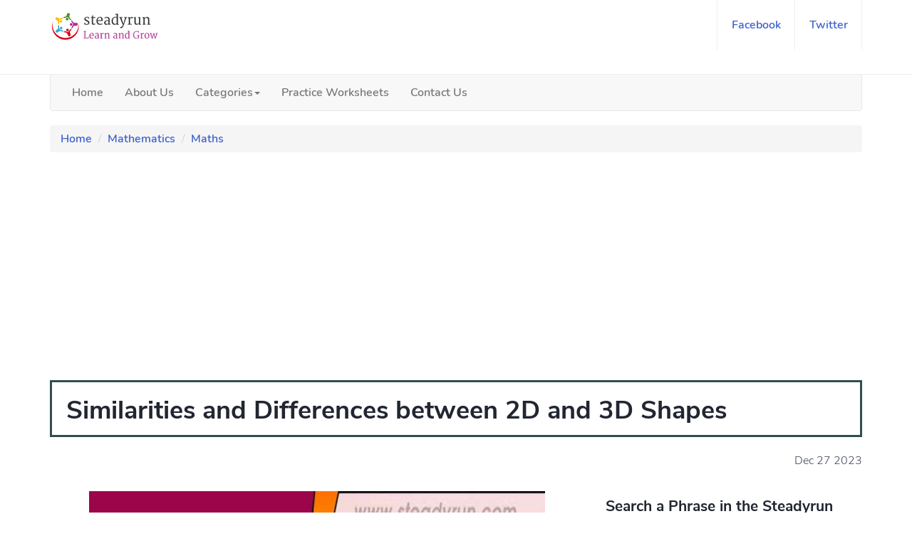

--- FILE ---
content_type: text/html; charset=UTF-8
request_url: https://www.steadyrun.com/similarities-differences-2d-3d-shapes
body_size: 5656
content:
<!DOCTYPE html>
<html lang="en">
<head>
<!-- Output Meta Tags -->
<title>2D vs 3D Shapes: Key Differences and Similarities</title>
<meta name="description" content="Learn the main differences and similarities between 2D and 3D shapes in geometry. Compare their properties, dimensions, and real-world applications.">
<meta name="keywords" content="Similarities and Differences between 2D and 3D Shapes">
<meta charset="UTF-8">
<meta content="IE=edge" http-equiv="X-UA-Compatible">
<meta name="viewport" content="width=device-width, initial-scale=1.0">
<meta name='robots' content='index, follow, max-image-preview:large, max-snippet:-1, max-video-preview:-1'>
<meta property="article:published_time" content="2023-12-27T05:05:06+00:00">
<meta property="article:modified_time" content="2023-12-27T05:05:06+00:00">
<link href="https://www.steadyrun.com/img/favicon.png" rel="shortcut icon">
<link href="https://www.steadyrun.com/similarities-differences-2d-3d-shapes" rel="canonical">
<meta content="2X7lM3x3e7x1-lkZrfP809IgOEhuLmhNZmdwZ_wcZek" name="google-site-verification">
<meta content="48E087F9DC6C9ODB8C7ACEE581FBF276" name="msvalidate.01">
<meta content="dc673fcabfd051be" name="yandex-verification">
<meta name="publicationmedia-verification" content="f991ac25-0474-4fe9-a8cf-3bcb3a6ebf3b">
<meta content="en_US" property="og:locale">
<meta property="og:type" content="article">
<meta property="og:url" content="https://www.steadyrun.com/similarities-differences-2d-3d-shapes">
<meta property="og:site_name" content="Steadyrun">
<meta property="og:title" content="2D vs 3D Shapes: Key Differences and Similarities">
<meta property="og:description" content="Learn the main differences and similarities between 2D and 3D shapes in geometry. Compare their properties, dimensions, and real-world applications.">
<meta property="og:image" content="https://www.steadyrun.com/img/diff/similarities-differences-between-2d-3d-shapes.jpg">  
<meta content="summary" name="twitter:card">
<meta content="@steadyrun7" name="twitter:site">
<meta content="Steadyrun" name="twitter:domain">
<meta content="@steadyrun7" name="twitter:creator">
<!-- <link href="https://www.steadyrun.com/css/bootstrap.min.css" rel="stylesheet" type="text/css">
<link href="https://www.steadyrun.com/css/fontcss.css" rel="stylesheet">
<link href="https://www.steadyrun.com/css/font-awesome.min.css" rel="stylesheet">
<link href="https://www.steadyrun.com/css/style.css" rel="stylesheet" type="text/css">
<link href="https://www.steadyrun.com/css/custom.css" rel="stylesheet" type="text/css">
<link href="https://www.steadyrun.com/css/yamm.css" rel="stylesheet" type="text/css"> -->
<!-- Optimized combined CSS -->
<!-- <link href="https://www.steadyrun.com/css/style.bundle.min.css" rel="stylesheet" type="text/css"> -->
<link rel="preload" as="style" href="https://www.steadyrun.com/css/style.bundle.min.css" onload="this.rel='stylesheet'">
<script async src="https://pagead2.googlesyndication.com/pagead/js/adsbygoogle.js?client=ca-pub-4196507122974547" crossorigin="anonymous"></script>

<script type="application/ld+json">
{
  "@context": "https://schema.org",
  "@type": "Article",
  "mainEntityOfPage": {
    "@type": "WebPage",
    "@id": "https://www.steadyrun.com/similarities-differences-2d-3d-shapes"
  },
  "headline": "Similarities and Differences between 2D and 3D Shapes",
  "description": "Learn the main differences and similarities between 2D and 3D shapes in geometry. Compare their properties, dimensions, and real-world applications.",
  "image": ["https://www.steadyrun.com/img/diff/similarities-differences-between-2d-3d-shapes.jpg"],
  "datePublished": "2023-12-27T05:05:06+00:00",
  "dateModified": "2023-12-27T05:05:06+00:00",
  "author": {
    "@type": "Organization",
    "name": "Steadyrun"
  },
  "publisher": {
    "@type": "Organization",
    "name": "Steadyrun",
    "logo": {
      "@type": "ImageObject",
      "url": "https://www.steadyrun.com/img/logo.png"
    }
  }
}
</script>
<script type="application/ld+json">
{
  "@context": "https://schema.org",
  "@type": "BreadcrumbList",
  "itemListElement": [
    {
      "@type": "ListItem",
      "position": 1,
      "name": "Home",
      "item": "https://www.steadyrun.com/"
    },
    {
      "@type": "ListItem",
      "position": 2,
      "name": "Mathematics",
      "item": "https://www.steadyrun.com/mathematics"
    },
    {
      "@type": "ListItem",
      "position": 3,
      "name": "Maths",
      "item": "https://www.steadyrun.com/mathematics/maths"
    },
    {
      "@type": "ListItem",
      "position": 4,
      "name": "Similarities and Differences between 2D and 3D Shapes",
      "item": "https://www.steadyrun.com/similarities-differences-2d-3d-shapes"
    }
  ]
}
</script>

<style>
div.tablecontainer {
  overflow-x: auto;
}

table {
  border-collapse: collapse;
  width: 100%;
}

table, th, td {
   border: 1px solid #ddd;
   padding: 8px;
   text-align: left;
}
h2 {
    font-size: 18px;
    margin-top: 20px;
}
h3 {
    font-size: 16px;
    margin-top: 20px;
}
img {
    max-width: 100%;
    margin: 10px 0;
}
.mobileHide {
    display: inline;
}
/* Smartphone Portrait and Landscape */
@media only screen and (min-width: 320px) and (max-width: 480px) {
    .mobileHide {
        display: none;
    }
}
    </style>
</head>
<body>
    <header>
<div id="nav">
    <div id="nav-fixed">
        <div class="container">
            <div class="nav-logo">
                <a href="https://www.steadyrun.com/" class="logo"><img src="https://www.steadyrun.com/img/logo.png" alt="Steadyrun"></a>
            </div>
            <!-- Adv 103 start -->
            <!-- Adv 103 end -->
            <div class="nav-btns">
                <ul class="nav-menu nav navbar-nav">
                    <li><a href="https://www.facebook.com/Steadyrun2">facebook</a></li>
                    <li><a href="https://twitter.com/steadyrun7">twitter</a></li>
                </ul>
            </div>			
        </div>
    </div>
</div>
<div class="container">
    <div class="navbar navbar-default yamm">
        <div class="navbar-header">
            <button class="navbar-toggle" type="button" data-toggle="collapse" data-target="#navbar-collapse-grid"><span class="icon-bar"></span><span class="icon-bar"></span><span class="icon-bar"></span></button>
        </div>
        <div class="navbar-collapse collapse" id="navbar-collapse-grid">
            <ul class="nav navbar-nav">
                <li class="yamm-fw"><a href="https://www.steadyrun.com/">Home</a></li>
                <li class="yamm-fw"><a href="https://www.steadyrun.com/about-us">About Us</a></li>
                <li class="dropdown yamm-fw"><a class="dropdown-toggle" href="#" data-toggle="dropdown" aria-expanded="false">Categories<b class="caret"></b></a>
                <ul class="dropdown-menu">
                    <li class="grid-demo">
                    <div class="row">
                             
                          
                        <div class="col-sm-3">
                            <ul>
                                <li class="mheader"><a href="https://www.steadyrun.com/electronics-engineering">Electronics Engineering</a></li>
                            </ul>
                        </div>
                          
                        <div class="col-sm-3">
                            <ul>
                                <li class="mheader"><a href="https://www.steadyrun.com/computer-science">Computer Science</a></li>
                            </ul>
                        </div>
                          
                        <div class="col-sm-3">
                            <ul>
                                <li class="mheader"><a href="https://www.steadyrun.com/physics">Physics</a></li>
                            </ul>
                        </div>
                          
                        <div class="col-sm-3">
                            <ul>
                                <li class="mheader"><a href="https://www.steadyrun.com/chemistry">Chemistry</a></li>
                            </ul>
                        </div>
                          
                        <div class="col-sm-3">
                            <ul>
                                <li class="mheader"><a href="https://www.steadyrun.com/biology">Biology</a></li>
                            </ul>
                        </div>
                          
                        <div class="col-sm-3">
                            <ul>
                                <li class="mheader"><a href="https://www.steadyrun.com/civics">Civics</a></li>
                            </ul>
                        </div>
                          
                        <div class="col-sm-3">
                            <ul>
                                <li class="mheader"><a href="https://www.steadyrun.com/communication-system">Communication System</a></li>
                            </ul>
                        </div>
                          
                        <div class="col-sm-3">
                            <ul>
                                <li class="mheader"><a href="https://www.steadyrun.com/civil-mechanics-mechanical-engineering">Civil, Mechanics and Mechanical Engineering</a></li>
                            </ul>
                        </div>
                          
                        <div class="col-sm-3">
                            <ul>
                                <li class="mheader"><a href="https://www.steadyrun.com/english-vocabulary">Education & Career</a></li>
                            </ul>
                        </div>
                          
                        <div class="col-sm-3">
                            <ul>
                                <li class="mheader"><a href="https://www.steadyrun.com/environmental-science">Environmental Science</a></li>
                            </ul>
                        </div>
                          
                        <div class="col-sm-3">
                            <ul>
                                <li class="mheader"><a href="https://www.steadyrun.com/management">Management</a></li>
                            </ul>
                        </div>
                          
                        <div class="col-sm-3">
                            <ul>
                                <li class="mheader"><a href="https://www.steadyrun.com/mathematics">Mathematics</a></li>
                            </ul>
                        </div>
                          
                        <div class="col-sm-3">
                            <ul>
                                <li class="mheader"><a href="https://www.steadyrun.com/nutrition-health">Nutrition & Health</a></li>
                            </ul>
                        </div>
                          
                        <div class="col-sm-3">
                            <ul>
                                <li class="mheader"><a href="https://www.steadyrun.com/general-knowledge">General Knowledge</a></li>
                            </ul>
                        </div>
                          
                        <div class="col-sm-3">
                            <ul>
                                <li class="mheader"><a href="https://www.steadyrun.com/lifestyle">Lifestyle</a></li>
                            </ul>
                        </div>
                          
                        <div class="col-sm-3">
                            <ul>
                                <li class="mheader"><a href="https://www.steadyrun.com/sports">Sports</a></li>
                            </ul>
                        </div>
                          
                        <div class="col-sm-3">
                            <ul>
                                <li class="mheader"><a href="https://www.steadyrun.com/tourism">Tourism</a></li>
                            </ul>
                        </div>
                                            </div>
                    </li>
                </ul>
                </li>
                <li class="yamm-fw"><a href="https://www.steadyrun.com/worksheets">Practice Worksheets</a></li>
                <li class="yamm-fw"><a href="https://www.steadyrun.com/contact-us">Contact Us</a></li>
            </ul>
        </div>
    </div>
</div>	
</header>    <div class="container">
        <ol class="breadcrumb">
            <li><a href="https://www.steadyrun.com/">Home</a></li>
            <li><a href="https://www.steadyrun.com/mathematics">Mathematics</a></li>
            <li><a href="https://www.steadyrun.com/mathematics/maths">Maths</a></li>
            <!--<li class="active">Similarities and Differences between 2D and 3D Shapes</li>-->
        </ol>
    </div>
    <div class="section">
        <div class="container">
            <div class="cardc">
                <h1>Similarities and Differences between 2D and 3D Shapes</h1>
            </div><br>
            <div style="text-align:right">
                <span class="post-date">Dec 27 2023</span>
            </div>
            <!-- Adv 104 start -->
            <!-- Adv 104 end -->
            <br>
            <div class="row">
                <div class="col-md-8">
                    <div class="section-row sticky-container">
                        <div class="main-post">
                            <div style="text-align:center">
<img fetchpriority="high" decoding="async" alt="Similarities and Differences between 2D and 3D Shapes Image" width="640" height="426" src="/img/diff/similarities-differences-between-2d-3d-shapes.jpg" title="Similarities and Differences between 2D and 3D Shapes">                            </div>
                            <br>                          
                            <p>Distinguish, differentiate, compare and explain what is the differences between 2D and 3D Shapes. Comparison and Difference.</p>
<h3>Differences between 2D and 3D shapes</h3>
<p>1. 2D shapes have no height. 3D shapes have height.</p>
<p>2. Two dimension shapes are flat figure while three dimension shape is solid figure.</p>
<p>3. Examples of 2D shapes are: triangle, quadrilateral, pentagon, hexagon, octagon, decagon. Examples of 3D shapes are the cube, cone, cylinder sphere prism, pyramid...</p>
<h3> List of Similarities between 2D and 3D Shapes</h3>
<p>1. Both 2D and 3D shapes have length.</p>
<p>2. Both 2D and 3D shapes have width.</p>                            <br>
                            <div class="mads-block"></div>                            
                            <br>
                            <h4>Tags:</h4>
                            <p>Similarities and Differences between 2D and 3D Shapes</p><p>Similarities between Differences between 2D and Similarities</p>                            <p>Image Credits: <a href="https://www.freepik.com" target="_blank">Freepik</a></p>                            
                        </div>
                    </div>
                </div>
                <div class="col-md-4">
                    <h3>Search a Phrase in the Steadyrun</h3>
                    <div class="aside-widget text-center">
                        <script async src="https://cse.google.com/cse.js?cx=014cfb71096b67b1f"></script>
						<div class="gcse-search"></div>
						<br>
                    </div>
                    <div class="aside-widget">
                        <div class="section-title">
                            <h3>Related Topics</h3>
                        </div>
                        <div class="category-widget">
                            <ul>
                                                            <li>
                                    <a class="cat-1" href="https://www.steadyrun.com/similarities-between-circle-and-sphere">
                                        Similarities between Circle and Sphere                                    </a>
                                </li>
                                                            <li>
                                    <a class="cat-1" href="https://www.steadyrun.com/difference-between-discrete-variable-and-continuous-variable">
                                        Difference between Discrete and Continuous Variable                                    </a>
                                </li>
                                                            <li>
                                    <a class="cat-1" href="https://www.steadyrun.com/difference-mean-median-mode-range">
                                        Difference between Mean, Median, Mode and Range                                    </a>
                                </li>
                                                            <li>
                                    <a class="cat-1" href="https://www.steadyrun.com/difference-between-rational-irrational-numbers">
                                        Difference between Rational Numbers and Irrational Numbers                                    </a>
                                </li>
                                                            <li>
                                    <a class="cat-1" href="https://www.steadyrun.com/difference-between-permutation-combination">
                                        Difference between Permutation and Combination                                    </a>
                                </li>
                                                            <li>
                                    <a class="cat-1" href="https://www.steadyrun.com/similarities-difference-between-cube-cuboid">
                                        Similarities & Difference between Cube and Cuboid                                    </a>
                                </li>
                                                            <li>
                                    <a class="cat-1" href="https://www.steadyrun.com/differences-between-analytical-and-computational-modeling">
                                        Differences between analytical and computational modeling                                    </a>
                                </li>
                                                            <li>
                                    <a class="cat-1" href="https://www.steadyrun.com/similarities-between-correlation-and-regression">
                                        Differences - Similarities between Correlation and Regression                                    </a>
                                </li>
                                                        </ul>

                            <div class="mads-block"></div>                        </div>
                        <br>
                         <div class="section-title">
                            <h3>Related Categories</h3>
                        </div>
                         <div class="category-widget">
                            <ul>
                                                                <li><a href="https://www.steadyrun.com/mathematics/maths">Maths</a></li>
                                                                <li><a href="https://www.steadyrun.com/mathematics/maths-lab-experiments">Maths Lab Class-9 Experiments</a></li>
                                                            </ul>
                        </div>
                    </div>
                    <!-- Adv 109 start -->
                    <!-- Adv 109 end -->
                    <div class="aside-widget">
                        <div class="section-title">
                            <h3>Latest Articles</h3>
                        </div>
                                                <div class="post post-widget">
                            <img loading="lazy" decoding="async" class="responsiveme post-img" width="150" height="75" src="https://www.steadyrun.com/img/diff/how-to-choose-the-right-bess-solution-for-grid-projects.jpg" alt="How to Choose the Right BESS Solution for Grid Projects">
                            <div class="post-body">
                                <p class="post-title"><a href="https://www.steadyrun.com/how-to-choose-the-right-bess-solution-for-grid-projects">How to Choose the Right BESS Solution for Grid Projects</a></p>                                                                                
                            </div>
                        </div>            
                                                <div class="post post-widget">
                            <img loading="lazy" decoding="async" class="responsiveme post-img" width="150" height="75" src="https://www.steadyrun.com/img/diff/understanding-private-tuition-rates-in-singapore.jpg" alt="Understanding Private Tuition Rates in Singapore: What Parents Need to Know">
                            <div class="post-body">
                                <p class="post-title"><a href="https://www.steadyrun.com/understanding-private-tuition-rates-in-singapore">Understanding Private Tuition Rates in Singapore: What Parents Need to Know</a></p>                                                                                
                            </div>
                        </div>            
                                                <div class="post post-widget">
                            <img loading="lazy" decoding="async" class="responsiveme post-img" width="150" height="75" src="https://www.steadyrun.com/img/diff/etibar-eyub-biography-of-writer-between-memory-and-the-future.jpg" alt="Etibar Eyub: Biography of a Writer Between Memory and the Future">
                            <div class="post-body">
                                <p class="post-title"><a href="https://www.steadyrun.com/etibar-eyub-biography-of-writer-between-memory-and-the-future">Etibar Eyub: Biography of a Writer Between Memory and the Future</a></p>                                                                                
                            </div>
                        </div>            
                                                <div class="post post-widget">
                            <img loading="lazy" decoding="async" class="responsiveme post-img" width="150" height="75" src="https://www.steadyrun.com/img/diff/integrated-pest-management-vs-traditional-pest-control.jpg" alt="Integrated Pest Management VS Traditional Pest Control">
                            <div class="post-body">
                                <p class="post-title"><a href="https://www.steadyrun.com/integrated-pest-management-vs-traditional-pest-control">Integrated Pest Management VS Traditional Pest Control</a></p>                                                                                
                            </div>
                        </div>            
                                                <div class="post post-widget">
                            <img loading="lazy" decoding="async" class="responsiveme post-img" width="150" height="75" src="https://www.steadyrun.com/img/diff/slot-online-games-with-easy-navigation.jpg" alt="Slot Online Games With Easy Navigation">
                            <div class="post-body">
                                <p class="post-title"><a href="https://www.steadyrun.com/slot-online-games-with-easy-navigation">Slot Online Games With Easy Navigation</a></p>                                                                                
                            </div>
                        </div>            
                                                <div class="post post-widget">
                            <img loading="lazy" decoding="async" class="responsiveme post-img" width="150" height="75" src="https://www.steadyrun.com/img/diff/the-role-of-categorization-in-digital-marketplaces.jpg" alt="The Role of Categorization in Digital Marketplaces">
                            <div class="post-body">
                                <p class="post-title"><a href="https://www.steadyrun.com/the-role-of-categorization-in-digital-marketplaces">The Role of Categorization in Digital Marketplaces</a></p>                                                                                
                            </div>
                        </div>            
                                                <div class="post post-widget">
                            <img loading="lazy" decoding="async" class="responsiveme post-img" width="150" height="75" src="https://www.steadyrun.com/img/diff/auto-accident-lawyer-in-alabama-protecting-your-rights-after-crash.jpg" alt="Auto Accident Lawyer in Alabama: Protecting Your Rights After a Crash">
                            <div class="post-body">
                                <p class="post-title"><a href="https://www.steadyrun.com/auto-accident-lawyer-in-alabama-protecting-your-rights-after-crash">Auto Accident Lawyer in Alabama: Protecting Your Rights After a Crash</a></p>                                                                                
                            </div>
                        </div>            
                                            </div>
                    <br>
                    <div class="mobileHide"><img loading="lazy" decoding="async" alt="Why and How" width="300" height="250" src="https://www.steadyrun.com/img/subject/why-how.jpg" title="Learn Why, When and How"></div>    
                    <div class="row">
                        <div class="col-md-12">
                            <h3>Subjects Categories</h3>
                            <div class="tags-widget">
                                <ul>
                                                                    <li><a class="cat-1" href="https://www.steadyrun.com/electronics-engineering/analog-electronics" style="font-size:12px">Electronics</a></li>
                                                                        <li><a class="cat-1" href="https://www.steadyrun.com/computer-science/latest-technologies" style="font-size:12px">Latest Technologies</a></li>
                                                                        <li><a class="cat-1" href="https://www.steadyrun.com/lifestyle/clothing-apparel" style="font-size:12px">Clothing & Apparel</a></li>
                                                                        <li><a class="cat-1" href="https://www.steadyrun.com/lifestyle/kids-activities" style="font-size:12px">Kids Activities</a></li>
                                                                        <li><a class="cat-1" href="https://www.steadyrun.com/computer-science/web-technologies" style="font-size:12px">Web Development & Hosting</a></li>
                                                                        <li><a class="cat-1" href="https://www.steadyrun.com/biology/animals" style="font-size:12px">Pets & Animals</a></li>
                                                                        <li><a class="cat-1" href="https://www.steadyrun.com/biology/biomedical" style="font-size:12px">Health & Medical</a></li>
                                                                        <li><a class="cat-1" href="https://www.steadyrun.com/management/commerical" style="font-size:12px">Finance & Loan</a></li>
                                                                        <li><a class="cat-1" href="https://www.steadyrun.com/management/markets" style="font-size:12px">Markets & Trading</a></li>
                                                                        <li><a class="cat-1" href="https://www.steadyrun.com/management/business-management" style="font-size:12px">Business Management</a></li>
                                                                        <li><a class="cat-1" href="https://www.steadyrun.com/nutrition-health/health" style="font-size:12px">Health & Fitness</a></li>
                                                                        <li><a class="cat-1" href="https://www.steadyrun.com/lifestyle/beauty-skin-care" style="font-size:12px">Beauty & Skin Care</a></li>
                                                                        <li><a class="cat-1" href="https://www.steadyrun.com/civil-mechanics-mechanical-engineering/roofing" style="font-size:12px">Real Estate & Roofing</a></li>
                                                                        <li><a class="cat-1" href="https://www.steadyrun.com/computer-science/cryptocurrencies" style="font-size:12px">Cryptocurrencies</a></li>
                                                                        <li><a class="cat-1" href="https://www.steadyrun.com/sports/gaming" style="font-size:12px">Gaming</a></li>
                                                                        <li><a class="cat-1" href="https://www.steadyrun.com/english-vocabulary/education-training" style="font-size:12px">Education & Training</a></li>
                                                                        <li><a class="cat-1" href="https://www.steadyrun.com/english-vocabulary/jobs-employment" style="font-size:12px">Jobs & Employment</a></li>
                                                                        <li><a class="cat-1" href="https://www.steadyrun.com/english-vocabulary/essay-writing" style="font-size:12px">Essay Writing</a></li>
                                                                        <li><a class="cat-1" href="https://www.steadyrun.com/computer-science/digital-marketing" style="font-size:12px">Digital Marketing</a></li>
                                                                        <li><a class="cat-1" href="https://www.steadyrun.com/tourism/travel" style="font-size:12px">Travel & Tour</a></li>
                                                                        <li><a class="cat-1" href="https://www.steadyrun.com/civil-mechanics-mechanical-engineering/automobile" style="font-size:12px">Automobile</a></li>
                                                                        <li><a class="cat-1" href="https://www.steadyrun.com/lifestyle/gifts" style="font-size:12px">Gifts & Luxuries</a></li>
                                                                        <li><a class="cat-1" href="https://www.steadyrun.com/civics/lawyers-attorneys" style="font-size:12px">Lawyers and Attorneys</a></li>
                                                                    </ul>
                            </div>
                        </div>
                    </div>
                </div>
            </div>
        </div>
    </div>
    <div class="mads-block"></div><br>

<div id="container-20f4d9b2099cb2a4983a8782df5d1c88"></div>

    <script type="text/javascript">
<!--
var _acic={dataProvider:10};(function(){var e=document.createElement("script");e.type="text/javascript";e.async=true;e.src="https://www.acint.net/aci.js";var t=document.getElementsByTagName("script")[0];t.parentNode.insertBefore(e,t)})()
//-->
</script><!--<footer id="footer">-->
<div class="container">
<div class="row">
<div class="col-md-8 col-xs-12">
<div class="footer-widget">
<h3 class="footer-title">About SteadyRun Portal</h3>
<div class="footer-logo">
<p>Steadyrun focuses on the similarities and differences between two or more things. Steadyrun Portal is an initiative taken to make people aware of the educational topics related to compare and contrast the two things. The website provides you with all sufficient information on various topics. The topics are organized into a range of categories from Kindergarten school to higher professional studies, from history to general awareness.</p>
</div>
<div class="footer-copyright">
<span></span>
</div>
</div>
</div>
<div class="col-md-4">
<div class="footer-widget">
<h3 class="footer-title">Join our Newsletter</h3>
<div class="footer-newsletter">
<form>
<input class="input" name="newsletter" placeholder="Enter your email" type="email">
<button class="newsletter-btn"><i class="fa fa-paper-plane"></i></button>
</form>
</div>
<br>
<ul class="footer-nav">
	<li><a href="https://www.steadyrun.com/privacy-policy">Privacy Policy</a></li>
	<li><a href="https://www.steadyrun.com/about-us">About us</a></li>
</ul>
</div>
</div>
</div>
<div class="row">
<div class="col-md-12">
<div class="footer-copyright">
<p class="text-center">© 2025 Steadyrun.com. All rights reserved.</p>
</div>
</div>
</div>
</div>
<!-- Google tag (gtag.js) -->
<script async src="https://www.googletagmanager.com/gtag/js?id=G-ZJC2M681F3"></script>
<script>
  window.dataLayer = window.dataLayer || [];
  function gtag(){dataLayer.push(arguments);}
  gtag('js', new Date());

  gtag('config', 'G-ZJC2M681F3');
</script>
<!--</footer>-->
<script src='https://platform-api.sharethis.com/js/sharethis.js#property=613c5ba71b3f740019aa81fd&product=sop' async='async'></script>
<!-- <script src="https://www.steadyrun.com/js/jquery.min.js"></script>
<script src="https://www.steadyrun.com/js/bootstrap.min.js"></script>
<script src="https://www.steadyrun.com/js/main.js"></script> -->
<!-- Optimized combined JS -->
<script src="https://www.steadyrun.com/js/scripts.bundle.min.js" defer></script>
<script>var sc_project=10449441, sc_invisible=1, sc_security="4a75d2d3"</script>
<script src="https://www.statcounter.com/counter/counter.js" async></script>

    
</body>
</html>

--- FILE ---
content_type: text/html; charset=utf-8
request_url: https://www.google.com/recaptcha/api2/aframe
body_size: 115
content:
<!DOCTYPE HTML><html><head><meta http-equiv="content-type" content="text/html; charset=UTF-8"></head><body><script nonce="ZKGGR1rGT8feyko_OQrkRg">/** Anti-fraud and anti-abuse applications only. See google.com/recaptcha */ try{var clients={'sodar':'https://pagead2.googlesyndication.com/pagead/sodar?'};window.addEventListener("message",function(a){try{if(a.source===window.parent){var b=JSON.parse(a.data);var c=clients[b['id']];if(c){var d=document.createElement('img');d.src=c+b['params']+'&rc='+(localStorage.getItem("rc::a")?sessionStorage.getItem("rc::b"):"");window.document.body.appendChild(d);sessionStorage.setItem("rc::e",parseInt(sessionStorage.getItem("rc::e")||0)+1);localStorage.setItem("rc::h",'1769657940881');}}}catch(b){}});window.parent.postMessage("_grecaptcha_ready", "*");}catch(b){}</script></body></html>